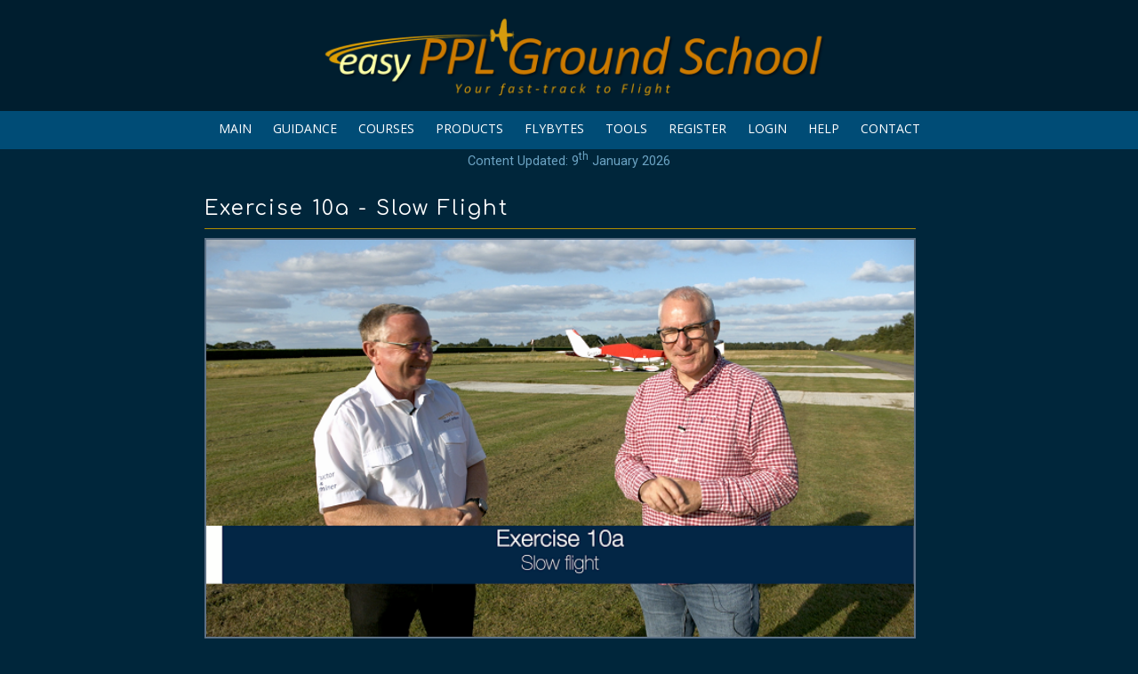

--- FILE ---
content_type: text/html; charset=UTF-8
request_url: https://www.easypplgroundschool.com/main/slow-flight-ex-10-a.do
body_size: 4965
content:
<!doctype html>
<html lang="en">
<head>
<base href="/" />
<link rel="icon" href="picts/favicon.png">
<meta charset="utf-8">

<meta name="description" content="On Line Theoretical Knowledge Training for Pilots Licences, including Best Practice">
<meta name="keywords" content="pilot, exams, aircraft, caa, flying, fly, uk, education, ground, school, flight, training, learning, aviation, commercial, best practice, plog, navigation, maps, charts, whizz wheel, crp-1, protractor, instruments, engines, air law, gyroscopes, bmaa, microlight, powered parachute, weight shift, paraglider, infringement">
<meta name="Copyright" content="Copyright easyconsultancy.co.uk">
<meta http-equiv="Content-Language" content="en">
<meta name="Rating" content="General">
<meta name="viewport" content="width=device-width">
<meta http-equiv="Cache-Control" content="max-age=1200">
<meta name="theme-color" content="#00263B" />


<link rel="stylesheet" href="css/style.css?ver=2.4t" type="text/css">
<link rel="stylesheet" href="css/media-queries.css?ver=2.4t" type="text/css">
<link rel="stylesheet" href="css/menu-drop.css?ver=2.4t" type="text/css">
<link rel="stylesheet" href="css/questions.css?ver=2.4t" type="text/css">
<link rel="stylesheet" href="css/cookiealert.css">
<link rel="stylesheet" href="css/toasts.css">
<link rel="stylesheet" href="css/testimonial.css?ver=2.4t">
<link rel="stylesheet" href="css/search.css">


<link rel="stylesheet" href="JQuery/responsive-slides.css?ver=2.4t" type="text/css">

<script type="text/javascript" src="JQuery/jquery-1.8.3.min.js"></script>
<script type="text/javascript" src="JQuery/responsive-slides.js"></script>
<script type="text/javascript" src="JQuery/responsive-slides-SETS.js"></script>
<script type="text/javascript" src="js/javascripts.js"></script>
<script src="js/sweetalert.js"></script>
<script type="text/javascript" src="js/expandable_items-script.js"></script>
<script src='https://www.google.com/recaptcha/api.js' async defer></script>

<!-- TrustBox script -->
<script type="text/javascript" src="//widget.trustpilot.com/bootstrap/v5/tp.widget.bootstrap.min.js" async></script>
<!-- End TrustBox script -->

<title>Practical PPL Flight Training Video - Exercise 10a - Slow Flight</title>
</head>


<body class="outer-background">



<!-- START PAGE WRAPPER -->
<div class="pagewrapper">
<div class="pagebox">




<div id="headerdiv" class="headercolor">
<a href="index.php"><img src="picts/www.easypplgroundschool.com/logo.png" class="newlogo-respond"></a>
</div>


<div id="rwdmenu" class="printhide">
<ul>

<li><a href="#">MAIN</a>
<ul>
<!-- <li><a href="main/special-offers.do">SPECIAL COVID-19 OFFERS</a></li> -->

<li><a href="index.php">Home</a></li>
<li><a href="main/about.do">About Us</a></li>
<li><a href="main/meet-the-team.do">Meet The Team</a></li>
<li><a href="main/company-information.do">Company Information</a></li>
<li><a href="main/jurisdiction-laws.do">Cardholder's Responsibility</a></li>
</ul>
</li>

<li><a href="#">GUIDANCE</a>
<ul>
<!-- <li><a href="main/special-offers.do">SPECIAL COVID-19 OFFERS</a></li> -->


<li><a href="main/whychooseus.do">Why Choose Us?</a></li>
<li><a href="main/choosing-your-course-package.do">Choosing your course package</a></li>


<li><a href="main/private-pilot-guidance.do">For Private Pilots</a></li><li><a href="main/microlight-pilot-guidance.do">For Microlight Pilots</a></li><li><a href="main/commercial-pilot-guidance.do">For CPL Pilots</a></li><li><a href="main/rt-guidance.do">For Radio (RT) Operators</a></li>


<li><a href="main/online-tests-exams.do">Our On-line Tests & Exams</a></li>
<li><a href="main/my-certificates.do">Course Certificates</a></li>
<li><a href="main/gift-vouchers.do">Vouchers</a></li>
<li><a href="/main/reviews.do" target=_blank>Reviews & Testimonials</a></li>

</ul>
</li>

<li><a href="#">COURSES</a>
<ul>
<!-- <li><a href="main/special-offers.do">SPECIAL COVID-19 OFFERS</a></li> -->

<li><a href="main/choosing-your-course-package.do">Choosing your course package</a></li>
<li><a href="main/feature-pricing.do">Course Durations</a></li>
<li><a href="main/claim-your-free-course.do">Claim your FREE Course</a></li>
<li><a href="main/course-selector.do">Course Selector Wizard</a></li>




<li><a href="main/starter-kits.do">Starter Kits</a></li><li><a href="main/private-pilot-courses.do">Private Pilot Courses</a></li><li><a href="main/nppl-ppl-bridging-courses.do">NPPL to PPL Bridging Courses</a></li><li><a href="main/microlight-pilot-courses.do">Microlight Pilot Courses</a></li><li><a href="main/commercial-pilot-courses.do">CPL Courses</a></li><li><a href="main/rt-courses.do">Pilot Radio Telephony Courses</a></li>
<li><a href="main/flight-training-video-courses.do">Flight Training Video Lessons</a></li><li><a href="main/best-practice-courses.do">Best Practice Courses</a></li><li><a href="main/vital-information-videos.do">Vital Information Videos</a></li><li><a href="main/foreign-licence-holder-courses.do">Foreign Licence Holder Courses</a></li><li><a href="main/rocc_courses.do">Ground Radio Operators Courses</a><hr></li>
      



<li><a href="main/courses.do">List of All Courses</a></li>


</ul>
</li>

<li><a href="#">PRODUCTS</a>
<ul>
<li><a href="/main/navigationflightlog.do">Navigation Flight Log</a></li>
<li><a href="/main/gift-vouchers.do">Vouchers</a></li>
<li><a href="/main/rt-examiner-radio-telephony.do">Pilot RT Radio Examiner Services</a></li>
<li><a href="/main/rocc-examiner.do">Ground Radio Examiner Services</a></li>

</ul>
</li>

<li><a href="#">FLYBYTES</a>
<ul>
<li><a href="main/articles.do">Articles</a></li>
<li><a href="main/flybyte-videos.do">Videos</a></li>

</ul>
</li>

<li><a href="#">TOOLS</a>
<ul>
<li><a href="main/aviation-acronym-search.do">Aviation Acronym Search</a></li>

</ul>
</li>


<li class="nodrop"><a href="register.php">REGISTER</a></li><li class="nodrop"><a href="login.php">LOGIN</a></li>


<li><a href="#">HELP</a>
<ul>
<!-- <li><a href="main/special-offers.do">SPECIAL COVID-19 OFFERS</a></li> -->

<li><a href="main/whychooseus.do">Why Choose Us?</a></li>
<li><a href="main/announcements-updates.do">Announcements & Updates</a></li>
<li><a href="main/user-guide.do">User Guide</a></li>
<li><a href="askaninstructor.php">Ask an Instructor</a></li>
<li><a href="validate.php">Certificate Validation</a></li>
<li><a href="main/gift-vouchers.do">Vouchers</a></li>
<li><a href="main/claim-your-free-course.do">Claim your FREE Course</a></li>
<li><a href="main/for-training-organisations.do">For Training Organisations</a></li>
<li><a href="/main/acronym-list.do" target=_blank>Complete Acronym List</a></li>
<li><a href="/main/termsandconditions.do" target=_blank>Terms & Conditions</a></li>
<li><a href="/main/email-policy.do" target=_blank>Email Policy</a></li>
<li><a href="/main/dataprotection.do" target=_blank>GDPR Compliance</a></li>
<li><a href="/main/reviews.do" target=_blank>Reviews & Testimonials</a></li>

</ul>
</li>

<li class="nodrop"><a href="contact.php">CONTACT</a></li>


</ul>
</div><div class="td-center"> <a href="/main/announcements-updates.do" style="text-decoration: none;"><span style="font-size: 75%; color: #6CA4C4;">Content Updated: 9<sup>th</sup> January 2026</span></a></div>




<!-- START CONTENT OUTER -->
<div id="contentbox" class="inner-background pageheight">


<!-- START MAIN CONTENT LEFT -->
<div id="left-content">


<!-- START CONTENT TEXT -->
<div class="content-pad td-left just">

<div class="td-left"><h1 class="title">Exercise 10a - Slow Flight</h1></div>

<div class="page-splits">&nbsp;<br></div>


<!-- ENTER CONTENT BELOW -->



<img width=100% src="images/videos/pppTENax.png" class="HoverBorder" alt="Exercise 10a - Slow Flight"<br>
<br>&nbsp;<br><p>This is one of our Practical PPL Flight Training Video Lessons that shows you an instructional flight for this lesson, and is one of the flight exercises required for the training towards your Pilots Licence. <b>You're right there in the aircraft with us!</b></p>

<p>You can use this video to either prepare you for the flying lesson on this topic before you undertake it with your own instructor, or you can use it to remind yourself of the content of the lesson after your own flying lesson. It's also a useful revision aid prior to the Flying Skills Test for the issue of your Pilots Licence!

<p>You'll see and hear the instructor showing you a briefing/introduction, as well as the standard teaching (demonstration and explanation) for this flight exercise. We'll often include subject matter that is not normally taught - all in order to make you an all-round, better-prepared pilot.</p>
<p class="td-middle videotoc">Video Content</p>
<div style="videotocitem">
 <ul class="videotocitem">
  <a href="javascript:player.currentTime(0); player.play();"><li class="videotocitem"><span class="videotocitemtext">Introduction
</span></li></a>
  <a href="javascript:player.currentTime(161); player.play();"><li class="videotocitem"><span class="videotocitemtext">Straight and Level Slow Flight
</span></li></a>
  <a href="javascript:player.currentTime(342); player.play();"><li class="videotocitem"><span class="videotocitemtext">Turning in Slow Flight
</span></li></a>
  <a href="javascript:player.currentTime(592); player.play();"><li class="videotocitem"><span class="videotocitemtext">Climbing in Slow Flight
</span></li></a>
  <a href="javascript:player.currentTime(699); player.play();"><li class="videotocitem"><span class="videotocitemtext">Descending in Slow Flight
</span></li></a>
  <a href="javascript:player.currentTime(833); player.play();"><li class="videotocitem"><span class="videotocitemtext">Slow Flight with Flaps
</span></li></a>
  <a href="javascript:player.currentTime(983); player.play();"><li class="videotocitem"><span class="videotocitemtext">Two speeds for one power setting
</span></li></a>
 </ul>
</div>
<p>At the end of this video, you will have a thorough grounding in the relevant aspects of this lesson that you will use in your everyday flying.</p>

<p>To find out more about this and other Flight Training Video Lessons on our system, see our <a href="/main/flight-training-video-courses.do">Practical PPL Flight Training Video Lessons page</a>.</p>

<p>Note that we also offer several <a href="main/ppl-a-starter-kits.do">Starter Kits</a> that may be a better option instead of buying courses individualy (depending on your circumstances and requirements). To check this option out, see our <a href="main/ppl-a-starter-kits.do">Starter Kits</a>.</p>

<p><br></p>
<h1 class="title td-left">Lesson Information</h1>
<div class="page-splits"><br></div>
<div class="text-nowrap"><table class="coursetable" width="100%"><tr><td>Name:</td><td class="coursegreytext">Exercise 10a - Slow Flight</td></tr><tr><td>Type:</td><td class="coursegreytext">Flight Training Video Lessons</td></tr><tr><td>Information:</td><td class="coursegreytext">Practical PPL instructional flight video lessons show all of the exercises required for the Private Pilots Licence Syllabus in a superb friendly style; <i><u>purchase enables on-line access for one month unless part of a starter kit</u></i>.</td></tr><tr><td>Audience:</td><td class="coursegreytext">Student Pilots, Licensed Pilots</td></tr><tr><td>Licences:</td><td class="coursegreytext">PPL(A), LAPL(A), NPPL(A)</td></tr></table></div><div>
<p><br></p>
<h1 class="title td-left">Buy it Now</h1>
<div class="page-splits"></div>
<table class="pricetable" width="100%"><tr><td align="left" style="vertical-align: middle">Purchase Type</td><td align="center" style="vertical-align: middle">Initial Price</td><td align="center" style="vertical-align: middle">Renewal Price</td><td align="center" style="vertical-align: middle">Add to<br>Basket</td></tr><tr class="fullcoursestyle"><td align="left" style="vertical-align: middle">Video Lesson</td><td align="center" style="vertical-align: middle">&pound;14.49</td><td align="center" style="vertical-align: middle">&pound;13.04</td>
<td align="center" style="vertical-align: middle"><a href="/basket/add-basket.php?x=oXc53FsTHgaYfeOdHmxM2KOMSakyyA&y=1&u=/main/slow-flight-ex-10-a.do"><img src="/images/basket.png" alt="Add to Basket"></a></td>
</tr></table></div>
<p class="submit-answer"><a href="/basket/add-basket.php?x=oXc53FsTHgaYfeOdHmxM2KOMSakyyA&y=1&u=/main/slow-flight-ex-10-a.do" class="submit-answer-link">Buy it Now!</a></p>
<p>If you're not a user of our system already, you'll need to <a href="/register.php">Register</a> first (for FREE), and then you can purchase either a VIDEO LESSON or the TEST &amp; EXAM QUESTION BANK (only) by using the "Add to Basket" icons above. The purchase will give you access to the lesson for one month. For more information on the differences between these two options, see our <a href="main/feature-pricing.do">Feature Pricing</a> page.</p>

<p>If you have already purchased this lesson, you will find access to it under "My Courses".</p>
<p><center><a href="/mystudies.php">Go to My Courses</a></center></p>

<p>An overview of all courses we offer is available from our
<a href="main/courses.do">Courses</a> page.</p>
<p>If there is anything unclear in any of our study options, please <a href="contact.php">contact us</a>.</p>

<div class="page-splits splits-xtramargin"> <br></div>



<!-- ENTER CONTENT ABOVE -->


<!-- CLEAR FLOATS -->
<div class="divclear">&nbsp;<br></div><br>

</div>
<!-- END CONTENT TEXT -->


</div>
<!-- END MAIN CONTENT LEFT -->


<!-- START SIDEBAR CONTENT RIGHT -->
<div id="sidebar-content" class="SB-width SB-background">

<!-- START SIDEBAR CONTENT TEXT -->
<div class="sidebar-pad td-center sidebar-text">
<div class="sidebar-width">


<!--  SIDEBAR ITEMS -->
<script type="text/javascript" src="js/sidebar.js">
</script>


<!--  END OF SIDEBAR ITEMS -->


</div>
</div>
<!-- END SIDEBAR CONTENT TEXT -->


</div>
<!-- END SIDEBAR CONTENT RIGHT -->


<!-- CLEAR CONTENT FLOATS -->
<div class="divclear">&nbsp;<br></div>


</div>
<!-- END CONTENT OUTER -->


</div>
<!-- END PAGE HEIGHT & PAGEBOX -->





<!-- START FOOTER -->
<!-- FOOTER SPLIT -->
<div class="footer-splits"><br></div>
<div class="footer-border footerhide printhide">


<div class="footer-page">


<!-- START FOOTER -->
<div class="footer-pad">


<table class="fullwidth">
<tr>
<td class="td-top td-left">


<table class="footer-links center-div">
<tr>

<td class="td-top td-left footerlinks-1">
<div class="footer-title">Company<br></div>
<a href="index.php" target="_top"><font color="white">Home</font></a><br>
<a href="main/about.do" target="_top"><font color="white">About Us</font></a><br>
<a href="contact.php" target="_top"><font color="white">Contact Us</font></a><br>
<a href="main/company-information.do" target="_top"><font color="white">Company Information</font></a><br>
</td>


<td class="footerlinks-2"><center>
<a href="https://facebook.com/easyppl" target="_blank"><img border="0" src="picts/facebook.png" width="60" height="60"></a><a href="https://twitter.com/easypplgs" target="_blank"><img border="0" src="picts/twitter.png" width="60" height="60"></a><a href="https://instagram.com/easypplgroundschool" target="_blank"><img border="0" src="picts/instagram.png" width="60" height="60"></a><a href="https://www.tiktok.com/@easypplgroundschool" target="_blank"><img border="0" src="picts/tiktok.png" width="60" height="60"></a><br>
<a href="index.php"><img border="0" src="picts/www.easypplgroundschool.com/logostacked.png" class="newlogostacked-respond"></a></center>
<center>GBR.DTO.0357</center>



</td>




<td class="td-top td-left footerlinks-3">
<div class="footer-title">Opportunities<br></div>
<a href="main/guidance.do" target="_top"><font color="white">Guidance</font></a><br>
<a href="main/courses.do" target="_top"><font color="white">Courses</font></a><br>
<a href="register.php" target="_top"><font color="white">Register</font></a><br>
<a href="main/announcements-updates.do" target="_top"><font color="white">What's New</font></a><br>
</td>

</tr></table>



</td></tr></table>

<!-- END FOOTER -->


</div>

</div>




</div>
<div class="footer-copyright td-center">

<center><div style="width: 100%;" class="newlogostacked-respond">
<img src="images/footer-cards.svg" width=35% height=35%>
<!--<a target="_blank" href="https://www.trustpilot.com/review/easypplgroundschool.com"> <img src="images/trustpilot-stars.png" width=25% height=25%></a> --></div></center>

<br>

&copy; Copyright since 2016 Easy PPL Ground School.<br>
All rights reserved worldwide.<br>
 

</div>
<!-- END FOOTER -->




</div>
<!-- END PAGE WRAPPER -->



</body>

</html>







--- FILE ---
content_type: text/css
request_url: https://www.easypplgroundschool.com/css/questions.css?ver=2.4t
body_size: 3318
content:
.overlay {
    background-color:#EFEFEF;
    position: fixed;
    width: 100%;
    height: 100%;
    z-index: 1000;
    top: 0px;
    left: 0px;
    opacity: .5; /* in FireFox */ 
    filter: alpha(opacity=50); /* in IE */
}

.qtitlecontainer{
  overflow:hidden;
  width: 100%;
  }
  
  
.qtitlecellleft{width: calc(100% - 130px); float:left; text-align: left;}
.qtitlecellright{width: 130px; float:right; text-align: right; color: #FFFFA7; font-weight: bold;}
.reviewtitlecell{width: 100%; float:left; text-align: left;}
.userguidetimertext{color: #FFFFA7; font-weight: bold;}


.questioncontainer{
    padding-left: 20px;
    padding-right: 20px;
    text-align: left;
    
  	/* CORNER ROUNDING ........ 3 by default*/
		-moz-border-radius: 5px;
		-webkit-border-radius: 5px;
		-khtml-border-radius: 5px;
		border-radius: 5px;
}

.questioncontainer img {
  margin: auto;
  display: block;
  padding-top: 5px;
  max-width: 100%;
  max-height: auto;
}

.questiontablecontainer {
    padding-top: 5px;
    padding-bottom: 5px;
    width: auto;
    border: hidden;
    text-align: left;
    margin-left: auto;
    margin-right: auto;
}
.questiontableblock {
  width: auto;
  border: 1px solid #FFFFFF;
  margin-top: 0px;
  margin-bottom: 10px;
  margin-left: 0px;
  margin-right: 0px;
  padding: 5px;
  display: inline-block;
  text-align: center;
}

.questionid {
  font-size: x-small;
  font-style: italic;
  float: right;
}

.answercontainer {
    padding-top: 40px;
    padding-right: 40px;
    padding-bottom: 40px;
    padding-left: 40px;
    text-align: left;
    /* CORNER ROUNDING ........ 3 by default*/
		-moz-border-radius: 5px;
		-webkit-border-radius: 5px;
		-khtml-border-radius: 5px;
		border-radius: 5px;
}

.answercontainer ul{
  list-style: none;
  margin: 0;
  padding: 0;
  overflow: auto;
}

.answercontainer ul li{
  color: #FFFFFF;
  display: block;
  position: relative;
  float: left;
  width: 100%;
  height: auto;
	border-bottom: 1px solid #333;
}

.answercontainer ul li input[type=radio]{
  position: absolute;
  visibility: hidden;
}

.answercontainer ul li label{
  display: block;
  position: relative;
  font-weight: 100;
  font-size: 1.00em;
  padding: 20px 15px 15px 30px;
  margin: 8px auto;
  height: auto;
  z-index: 9;
  cursor: pointer;
  -webkit-transition: all 0.25s linear;
}

.answercontainer ul li:hover label{
	color: #7DF4FF;
}

.answercontainer ul li .check{
  display: block;
  position: absolute;
  border: 2px solid #AAAAAA;
  border-radius: 100%;
  height: 15px;
  width: 15px;
  top: 30px;
  left: 0px;
	z-index: 5;
	transition: border .25s linear;
	-webkit-transition: border .25s linear;
}

.answercontainer ul li:hover .check {
  border: 2px solid #FFFFFF;
}

.answercontainer ul li .check::before {
  display: block;
  position: absolute;
	content: '';
  border-radius: 100%;
  height: 7px;
  width: 7px;
  top: 4px;
	left: 4px;
  margin: auto;
	transition: background 0.25s linear;
	-webkit-transition: background 0.25s linear;
}

.explanationcontainer{
    padding-left: 20px;
    padding-right: 20px;
    text-align: left;
        /* CORNER ROUNDING ........ 3 by default*/
		-moz-border-radius: 5px;
		-webkit-border-radius: 5px;
		-khtml-border-radius: 5px;
		border-radius: 5px;
}

.explanationcontainer img {
  margin: auto;
  display: block;
  padding-top: 5px;
  max-width: 100%;
  max-height: auto;
}

.explanationtablecontainer {
    padding-top: 5px;
    padding-bottom: 5px;
    width: auto;
    border: hidden;
    text-align: left;
    margin-left: auto;
    margin-right: auto;
}
.explanationtableblock {
  width: auto;
  border: 1px solid #FFFFFF;
  margin-top: 0px;
  margin-bottom: 10px;
  margin-left: 0px;
  margin-right: 0px;
  padding: 5px;
  display: inline-block;
  text-align: center;
}

input[type=radio]:checked ~ .check {
  border: 2px solid #FFFF00; /* Was #0DFF92 */
}

input[type=radio]:checked ~ .check::before{
  background: #FFFF00;
}

input[type=radio]:checked ~ label{
  color: #FFFF00;
}

.qnumbercontainer{
    padding-top: 7px;
    padding-bottom: 7px;
    width: auto;
    text-align: center;
    margin-left: auto;
    margin-right: auto;
    border: 1px solid #ffffff;
    /* CORNER ROUNDING ........ 3 by default*/
		-moz-border-radius: 5px;
		-webkit-border-radius: 5px;
		-khtml-border-radius: 5px;
		border-radius: 5px;
}

.qnumberblock {
  width: 30px;
  border: 1px solid #D25400;
  margin: 3px;
  display: inline-block;
  background: #FF6600;
        /* CORNER ROUNDING ........ 3 by default*/
		-moz-border-radius: 5px;
		-webkit-border-radius: 5px;
		-khtml-border-radius: 5px;
		border-radius: 5px;
}

.qnumberblock p {
  padding: 6px;
  margin: 0;
  text-align: center;
}

.qnumberanswered {
  background: #4444FA; /* was #006400 */
  border: 1px solid #0505A9; /* was 1px solid #004800*/
}

.qnumbercorrect {
  background: #006400;
  border: 1px solid #004800;
}

.qnumberwrong {
  background: #FF0000;
  border: 1px solid #960000;
}

.qnumberselected {
  border: 1px solid #FFFF00;
}

.qnumberunanswered_userguide {
  border: 1px solid #D25400;
  background: #FF6600;
} 

.qnumberselected_userguide {
  color: #FFFF00;
}    

.purpletext {
  color: #C000C0;
}

.greentext {
  color: #00CC00;
}

.yellowtext {
  color: #FFB401;
}

.bluetext {
  color: #017FFF;
}

.redtext {
  color: #FF0F0F;
}

.pinktext {
  color: #FF99FF;
}

.browntext {
  color: #CC6600;
}

.whitetext {
  color: #FFFFFF;
}

/* BUTTONS for links */

a.clear-answer-link:link, a.clear-answer-link:visited, a.clear-answer-link:active 
		{
		color: #FFFFFF;
		font: 14px "PT Sans", arial, sans-serif;
		font-weight: normal;
		text-align: center;
		text-decoration: none;
		background-color: #757B93;
		padding: 6px 0px 6px 0px;
		margin: 6px auto 6px auto;		
		display: block;
		display: inline-block;
		cursor: pointer;
		width: 132px;
		border: #FFFFFF 1px solid;
  	/* CORNER ROUNDING ........ 3 by default*/
		-moz-border-radius: 5px;
		-webkit-border-radius: 5px;
		-khtml-border-radius: 5px;
		border-radius: 5px;
		}

a.clear-answer-link:hover
		{
		color: #FFFFFF;
		background-color: #D25400;
		border: #FFFFFF 1px solid;
		}

p.clear-answer { text-align: center;}


a.submit-answer-link:link, a.submit-answer-link:visited, a.submit-answer-link:active 
		{
		color: #FFFFFF;
		font: 14px "PT Sans", arial, sans-serif;
		font-weight: normal;
		text-align: center;
		text-decoration: none;
		background-color: #E70F1E;
		padding: 6px 0px 6px 0px;
		margin: 6px auto 6px auto;		
		display: block;
		display: inline-block;
		cursor: pointer;
		width: 132px;
		border: #FFFFFF 1px solid;
  	/* CORNER ROUNDING ........ 3 by default*/
		-moz-border-radius: 5px;
		-webkit-border-radius: 5px;
		-khtml-border-radius: 5px;
		border-radius: 5px;
		}

a.submit-answer-link:hover
		{
		color: #FFFFFF;
		background-color: #10AC22;
		border: #FFFFFF 1px solid;
		}

p.submit-answer { text-align: center;}


a.ask-instructor-link:link, a.ask-instructor-link:visited, a.ask-instructor-link:active 
		{
		color: #FFFFFF;
		font: 14px "PT Sans", arial, sans-serif;
		font-weight: normal;
		text-align: center;
		text-decoration: none;
		background-color: #E70F1E;
		padding: 6px 0px 6px 0px;
		margin: 6px auto 6px auto;		
		display: block;
		display: inline-block;
		cursor: pointer;
		width: 132px;
		border: #FFFFFF 1px solid;
  	/* CORNER ROUNDING ........ 3 by default*/
		-moz-border-radius: 5px;
		-webkit-border-radius: 5px;
		-khtml-border-radius: 5px;
		border-radius: 5px;
		}

a.ask-instructor-link:hover
		{
		color: #FFFFFF;
		background-color: #10AC22;
		border: #FFFFFF 1px solid;
		}

p.ask-instructor { text-align: center;}


a.see-explanation-link:link, a.see-explanation-link:visited, a.see-explanation-link:active 
		{
		color: #FFFFFF;
		font: 14px "PT Sans", arial, sans-serif;
		font-weight: normal;
		text-align: center;
		text-decoration: none;
		background-color: #4444FA; ;
		padding: 6px 0px 6px 0px;
		margin: 6px auto 6px auto;		
		display: block;
		display: inline-block;
		cursor: pointer;
		width: 132px;
		border: #FFFFFF 1px solid;
  	/* CORNER ROUNDING ........ 3 by default*/
		-moz-border-radius: 5px;
		-webkit-border-radius: 5px;
		-khtml-border-radius: 5px;
		border-radius: 5px;
		}

a.see-explanation-link:hover
		{
		color: #FFFFFF;
		background-color: #10AC22;
		border: #FFFFFF 1px solid;
		}

p.see-explanation { text-align: center;}

/*
  formulas.css (C) 2011 by Corrado Cantelmi, version 0.14 [2011-08-23]

  Original location of this file:
    http://www.webalice.it/corrado.cantelmi/html/formulas/formulas.css

  A complete explanation for these classes is found:
    http://www.webalice.it/corrado.cantelmi/html/formulas/How_to_Write_Formulas_in_HTML_and_CSS.html

  These classes are font-independent and browser independent.
  -----------------------------------------------------------

  Here is a short "how-to":
  - X  Avoid splitting an inline
       formula on two lines:         <span class="inlineformula">...your...formula...here...</span>
  - H  Write both superscript and
       subscript beside a variable:  variable<table class=supsub><tr><td>sup<br>sub</table>
  - H  Write a fraction inline:      <table class=frac><tr><td>numerator<br>&#x2013;&#x2013;&#x2013;<br>denominator</table>
  - H  Write a limit inline:         <table class=limittable><tr><td><span class=normalsize>lim</span><br>limit</table>&nbsp;function
  - H  Write a summation, a product
       or an integral inline:        <table class=big><tr><td>end<br><span class=bigmiddle>operator</span><br>start</table>rest
  - X  Write a combination inline:   <table class=comb><tr><td class=bigmiddle>(<td class=bincoef>things<br>taken<td class=bigmiddle>)</table>
  - X  Force the display of
       Unicode character:            <span class=unicode>unicode_chars</span>
  - X  Write a stand-alone formula
       with its reference number:    <table class=numfor><tr><td class=numforleft>your_formula</td><td class=numforright>ref.number</td></table>
  - X  Write a stand-alone formula
       with the <pre>:               <pre class=preformula>
                                         your
                                             formula
                                                     here
                                     </pre>

   'H' = works in "HTML 4.01 Transitional" only, NOT in XHTML
   'X' = works in "HTML 4.01 Transitional" and in "XHTML 1.0 Transitional" too
        Obviously, in XHTML you have to use the double quotes for class names and close each <td>, <tr>, etc.
*/


.inlineformula, .inlineformula .supsub, .inlineformula .big, .inlineformula .frac {   /* Used to avoid the inline formulas wrapped across lines */
	white-space: nowrap;    /* OK for Opera 10-11, Firefox 3-4, IE8, Chrome 13, Safari for iPad */
}

.supsub, .frac, .limittable, .big, .inlineformula .supsub, .comb {     /* generic class (two vertical cells) for inline polynomials */ 
	border-collapse: collapse;
	margin:          0 0.1em 0 0.05em;
	font-size:       80%;
	position:        relative;
	bottom:          -0.6em;
	line-height:      1.1em;
	display:         inline;
	text-indent:     0em;           /* Needed by Chrome which inherits any indentation from the parent <p> */
}

.bigmiddle {
	font-size:  250%;               /* SIGMA, PI, integral sign must be much greater than other chars */
	line-height: 1.2em;
}

.big {
	text-align:   center;
	bottom:      -2em;
}

.comb {                           /* used for "combinations" */
	text-align:   center;
	bottom:      -1em;
	line-height: 1.2em;
}

.bincoef {                        /* used for the binary coefficients inside the big ( and ) */
	padding-top: 0.3em;
	line-height: 1.5em;
}

.frac {                           /* centered text and different positioning for inline fractions
                                     using multiple &#x2013; chars for the fraction line*/
	text-align:   center;
	line-height:  0.9em;    /* line-height can't be less than 0.9, otherwise descending letters (gpqy) in the denominator can be cut (IE) */
	bottom:      -1.0em;
}

.limittable {                     /* class (two vertical cells) for "lim" over "x->0" */
	bottom:      -1.1em;
	text-align:  center;
}

.normalsize {
	font-size:  125%;               /* the 'lim' word should be at 100%; this compensates for the 80% in "supsub" */
}

.supsub td {
	padding:   0;
}

.numfor {                         /* Used for centered formulas with the reference number on the right */
	text-indent:   0em;
	width: 95%;
	border-collapse: collapse;
}

.numfor td {
	padding: 0 0 0 0;
}

.numforleft {                     /* Used for "numfor" left cell */
	width: 95%;
	text-align: center;
	vertical-align: middle;
}

.numfor pre, .preformula {         /* Used for "numfor" left cell (if "PRE" is used) */
	line-height: 0.7em;
}

.numforright {                    /* Used for "numfor" right cell (formula reference number) */
	text-align: right;
	vertical-align: middle;
}

.unicode {                        /* Used to force displaying Unicode chars  */
	font-family: "arial unicode ms", arial, AppleGothic;
}

